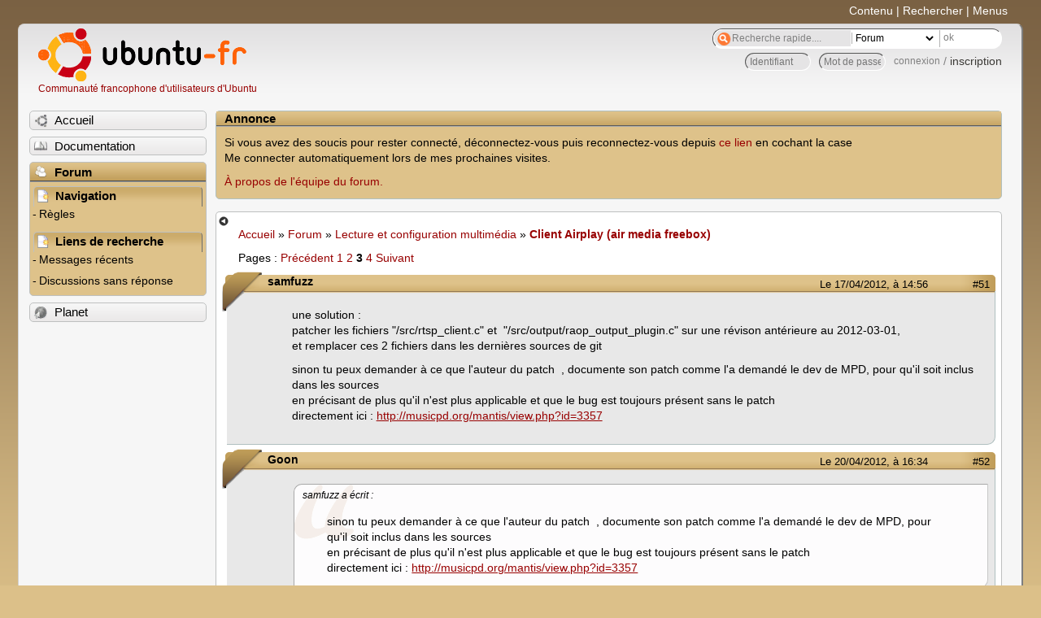

--- FILE ---
content_type: text/html; charset=utf-8
request_url: https://forum.ubuntu-fr.org/viewtopic.php?pid=9419101
body_size: 62889
content:

<!DOCTYPE html PUBLIC "-//W3C//DTD XHTML 1.0 Strict//EN" "http://www.w3.org/TR/xhtml1/DTD/xhtml1-strict.dtd">
<html xmlns="http://www.w3.org/1999/xhtml" xml:lang="fr" lang="fr" dir="ltr">
<head>
<meta http-equiv="Content-Type" content="text/html; charset=utf-8" />
<!---->
<title>Client Airplay (air media freebox) (Page 3) / Lecture et configuration multimédia / Forum Ubuntu-fr.org</title>
      
    <link rel="shortcut icon" href="//www-static.ubuntu-fr.org/theme2010/images/commun/ubuntu/icone.png"/>
          <link rel="stylesheet" media="screen" type="text/css" title="Design Ubuntu" href="//www-static.ubuntu-fr.org/theme2010/css/forum.css" />
    <link rel="stylesheet" media="screen" type="text/css" title="Design Ubuntu" href="//www-static.ubuntu-fr.org/theme2010/css/forum-ubuntu.css" />





<link rel="stylesheet" type="text/css" href="style/Ubuntu.css" />
    <script type="text/javascript" src="//www-static.ubuntu-fr.org/theme2010/js/common.js"></script> 
    <script type="text/javascript">
    var menu_hidden=0;
    </script>
    <script type="text/javascript" src="//www-static.ubuntu-fr.org/theme2010/js/menu.js"></script>
  
<!--[if lte IE 6]><script type="text/javascript" src="style/imports/minmax.js"></script><![endif]-->
<link rel="canonical" href="viewtopic.php?id=655241&amp;p=3" title="Page 3" />
<link rel="prev" href="viewtopic.php?id=655241&amp;p=2" title="Page 2" />
<link rel="next" href="viewtopic.php?id=655241&amp;p=4" title="Page 4" />
</head>

<body>
  <div id="accessibar">
    <a href="#main" tabindex="1">Contenu</a> | <a href="#qsearch__in" tabindex="2">Rechercher</a> | <a href="#navigation" tabindex="3">Menus</a>
  </div>
  <div id="punviewtopic">
    <div id="page">

      <div id="header">
        <div id="logo">
          <h1>Ubuntu-fr</h1>
          <a href="http://www.ubuntu-fr.org" title="Accueil">Communauté francophone d'utilisateurs d'Ubuntu</a>
        </div>

        <form action="search_ubuntufr.php" id="search">
          <fieldset>
            <input type="text" value="Recherche rapide...." id="qsearch__in" accesskey="f" name="q" title="[F]" size="34" />
            <select name="tsearch">
              <option value="wiki">Documentation</option>
              <option  value="forum" selected="selected">Forum</option>
              <option  value="planet" >Planet</option>
            </select>
            <input type="submit" value="ok" class="button" title="Chercher" />
          </fieldset>
        </form>

        <div id="brdwelcome" class="inbox">
			<form action="login.php?action=in" accept-charset="utf-8" id="login_top" method="post"><fieldset>
  <input type="hidden" name="form_sent" value="1" />
<input type="hidden" name="redirect_url" value="//forum.ubuntu-fr.org/viewtopic.php?pid=9419101" />
<input type="text" placeholder="Identifiant" required="required" title="Entrez votre identifiant" name="req_username" size="9" /><input type="password" placeholder="Mot de passe" required="required" title="Entrez votre mot de passe" name="req_password" size="9" /><input type="submit" value="connexion" id="connect" /> / <a href="register.php">inscription</a></fieldset></form>
			<div class="clearer"></div>
		</div>
 
        <div class="clearer"></div>
      </div>

      <div id="navigation">
        <ul>
          <li class="menu"><a id="menu-accueil" class="title" href="http://www.ubuntu-fr.org"><span>Accueil</span></a></li>
          <li class="menu"><a id="menu-doc" class="title" href="http://doc.ubuntu-fr.org" title="Documentation Ubuntu francophone"><span>Documentation</span></a></li>
          <li class="menu" id="active" >
            <a id="menu-forum" class="title" href="index.php" title="Index du forum"><span>Forum</span></a>
            <ul>
              <li class="cat">
                <h2>Navigation</h2>
                <div class="inbox">
			<ul>
				<li id="navrules"><a href="misc.php?action=rules" title="Charte du Forum Ubuntu-fr">Règles</a></li>
				<li id="navregister"><a href="register.php">Inscription</a></li>
				<li id="navlogin"><a href="login.php">Identification</a></li>
			</ul>
		</div>
              </li>
              
		<li class="cat"><h2>Liens de recherche</h2>
		<div id="brdmenu" class="inbox">
			<ul>
				<li><a href="search.php?action=show_24h" title="300 dernières discussions actives">Messages récents</a></li>
				<li><a href="search.php?action=show_unanswered" title="300 dernières discussions sans réponse">Discussions sans réponse</a></li>
			</ul>
		</div></li>
	
            </ul>
          </li>
          <li class="menu"><a id="menu-planet" class="title" href="http://planet.ubuntu-fr.org"><span>Planet</span></a></li>
        </ul>
        <div class="clearer"></div>
      </div>
    
      <div id="wrapper">
        <div id="announce" class="block">
	<div class="hd"><h2><span>Annonce</span></h2></div>
	<div class="box">
		<div id="announce-block" class="inbox">
			<div class="usercontent"><!--p><b>La documentation est malheureusement en panne au 1er janvier 2026.</b><br><b style="color:red;">Elle reste cependant accessible sur le miroir <a href="https://doc.xunga.org/">doc.xunga.org</a></b> (en lecture seule).</p-->
<p>Si vous avez des soucis pour rester connecté, déconnectez-vous puis reconnectez-vous depuis <a href='https://forum.ubuntu-fr.org/login.php'>ce lien</a> en cochant la case <br/>Me connecter automatiquement lors de mes prochaines visites.</p><p><a href='https://doc.ubuntu-fr.org/groupes/ubuntu-fr-forum'>À propos de l'équipe du forum.</a></p></div>
		</div>
	</div>
</div>
        <div id="main">
          <div id="hidemenu" title="Masquer le menu"></div><!--
	<div id="hidemenu"><a accesskey="z" title="Masquer le menu - AccessKey Z" href="javascript:switchMenuVisible()"><span>&nbsp;</span></a></div>-->
          <div class="linkst">
	<div class="inbox crumbsplus">
		<ul class="crumbs">
				<li><a href="http://www.ubuntu-fr.org" name="Accueil">Accueil</a></li>
				<li><span>»&#160;</span><a href="index.php">Forum</a></li>
				<li><span>»&#160;</span><a href="viewforum.php?id=17">Lecture et configuration multimédia</a></li>
				<li><span>»&#160;</span><strong><a href="viewtopic.php?id=655241">Client Airplay (air media freebox)</a></strong></li>
		</ul>
		<div class="pagepost">
			<p class="pagelink conl"><span class="pages-label">Pages&#160;: </span><a rel="prev" class="item1" href="viewtopic.php?id=655241&amp;p=2">Précédent</a> <a href="viewtopic.php?id=655241">1</a> <a href="viewtopic.php?id=655241&amp;p=2">2</a> <strong>3</strong> <a href="viewtopic.php?id=655241&amp;p=4">4</a> <a rel="next" href="viewtopic.php?id=655241&amp;p=4">Suivant</a></p>
		</div>
		<div class="clearer"></div>
	</div>
</div>

<div id="p8850501" class="blockpost rowodd blockpost1">
	<h2><span><span class="conr">#51</span> <a href="viewtopic.php?pid=8850501#p8850501">Le 17/04/2012, à 14:56</a></span></h2>
	<div class="box">
		<div class="inbox">
			<div class="postbody">
				<div class="postleft">
					<dl>
						<dt><strong>samfuzz</strong></dt>
											</dl>
				</div>
				<div class="postright">
					<h3>Re&#160;: Client Airplay (air media freebox)</h3>
					<div class="postmsg">
						<p>une solution :<br />patcher les fichiers &quot;/src/rtsp_client.c&quot; et&#160; &quot;/src/output/raop_output_plugin.c&quot; sur une révison antérieure au 2012-03-01,<br />et remplacer ces 2 fichiers dans les dernières sources de git</p><p>sinon tu peux demander à ce que l&#039;auteur du patch&#160; , documente son patch comme l&#039;a demandé le dev de MPD, pour qu&#039;il soit inclus dans les sources<br />en précisant de plus qu&#039;il n&#039;est plus applicable et que le bug est toujours présent sans le patch<br />directement ici : <a href="http://musicpd.org/mantis/view.php?id=3357" rel="nofollow">http://musicpd.org/mantis/view.php?id=3357</a></p>
					</div>
				</div>
			</div>
		</div>
		<div class="inbox">
			<div class="postfoot clearb">
				<div class="postfootleft"><p><span>Hors ligne</span></p></div>
			</div>
		</div>
	</div>
</div>

<div id="p8891151" class="blockpost roweven">
	<h2><span><span class="conr">#52</span> <a href="viewtopic.php?pid=8891151#p8891151">Le 20/04/2012, à 16:34</a></span></h2>
	<div class="box">
		<div class="inbox">
			<div class="postbody">
				<div class="postleft">
					<dl>
						<dt><strong>Goon</strong></dt>
											</dl>
				</div>
				<div class="postright">
					<h3>Re&#160;: Client Airplay (air media freebox)</h3>
					<div class="postmsg">
						<div class="quotebox"><cite>samfuzz a écrit&#160;:</cite><blockquote><div><p>sinon tu peux demander à ce que l&#039;auteur du patch&#160; , documente son patch comme l&#039;a demandé le dev de MPD, pour qu&#039;il soit inclus dans les sources<br />en précisant de plus qu&#039;il n&#039;est plus applicable et que le bug est toujours présent sans le patch<br />directement ici : <a href="http://musicpd.org/mantis/view.php?id=3357" rel="nofollow">http://musicpd.org/mantis/view.php?id=3357</a></p></div></blockquote></div><p>C&#039;est ce que je faisais et qui me générait l&#039;erreur de compilation.</p><p>Par contre en compilant le dernier git dimanche dernier, j&#039;ai toujours tous ces problèmes : si j&#039;ai le malheur de faire stop, mpd plante ; si la Freebox s&#039;éteint, mpd plante ; si je désélectionne une des deux sorties Airplay, mpd plante... Le pire c&#039;est que je me fais engueuler par ma femme <img src="http://forum.ubuntu-fr.org/img/smilies/big_smile.png" width="15" height="15" alt="big_smile" /></p>
					</div>
				</div>
			</div>
		</div>
		<div class="inbox">
			<div class="postfoot clearb">
				<div class="postfootleft"><p><span>Hors ligne</span></p></div>
			</div>
		</div>
	</div>
</div>

<div id="p8934461" class="blockpost rowodd">
	<h2><span><span class="conr">#53</span> <a href="viewtopic.php?pid=8934461#p8934461">Le 23/04/2012, à 21:09</a></span></h2>
	<div class="box">
		<div class="inbox">
			<div class="postbody">
				<div class="postleft">
					<dl>
						<dt><strong>Goon</strong></dt>
											</dl>
				</div>
				<div class="postright">
					<h3>Re&#160;: Client Airplay (air media freebox)</h3>
					<div class="postmsg">
						<p>Quelqu&#039;un saurait me guider pour compiler une &quot;vieille&quot; version de MPD sur lequel le patch compile ? Je sais me servir de svn mais git je galère...</p>
					</div>
				</div>
			</div>
		</div>
		<div class="inbox">
			<div class="postfoot clearb">
				<div class="postfootleft"><p><span>Hors ligne</span></p></div>
			</div>
		</div>
	</div>
</div>

<div id="p9419101" class="blockpost roweven">
	<h2><span><span class="conr">#54</span> <a href="viewtopic.php?pid=9419101#p9419101">Le 26/05/2012, à 18:17</a></span></h2>
	<div class="box">
		<div class="inbox">
			<div class="postbody">
				<div class="postleft">
					<dl>
						<dt><strong>lyrix</strong></dt>
												<dd class="postavatar"><img src="http://forum.ubuntu-fr.org/img/avatars/46948.png?m=1310129728" width="48" height="48" alt="" /></dd>
					</dl>
				</div>
				<div class="postright">
					<h3>Re&#160;: Client Airplay (air media freebox)</h3>
					<div class="postmsg">
						<p>Salut, <br />Il y a un truc que je comprends pas trop bien.</p><p>La freebox V6 utilise shareport, un portage open source de airport express . Donc d&#039;un point de vue client, shareport == airport express&#160; ?</p><p>Ensuite, j&#039;ai trouvé cet article de 2009 : <a href="http://www.1ph0ne.com/2009/10/16/how-to-setup-ubuntu-to-works-with-airport-express/" rel="nofollow">http://www.1ph0ne.com/2009/10/16/how-to … t-express/</a></p><p>Du coup &quot;on&quot; a tout pour réussir non ?</p>
					</div>
				</div>
			</div>
		</div>
		<div class="inbox">
			<div class="postfoot clearb">
				<div class="postfootleft"><p><span>Hors ligne</span></p></div>
			</div>
		</div>
	</div>
</div>

<div id="p9424791" class="blockpost rowodd">
	<h2><span><span class="conr">#55</span> <a href="viewtopic.php?pid=9424791#p9424791">Le 27/05/2012, à 10:08</a></span></h2>
	<div class="box">
		<div class="inbox">
			<div class="postbody">
				<div class="postleft">
					<dl>
						<dt><strong>dinalex</strong></dt>
												<dd class="postavatar"><img src="http://forum.ubuntu-fr.org/img/avatars/86769.jpg?m=1326791513" width="55" height="60" alt="" /></dd>
					</dl>
				</div>
				<div class="postright">
					<h3>Re&#160;: Client Airplay (air media freebox)</h3>
					<div class="postmsg">
						<p>Et bien non:</p><p><a href="http://sourceforge.net/tracker/?func=detail&amp;aid=3438902&amp;group_id=119473&amp;atid=684236" rel="nofollow">http://sourceforge.net/tracker/?func=de … tid=684236</a></p><p>Shareport ne supporte toujours pas le protocole Airplay V1.</p>
					</div>
					<div class="postsignature postmsg"><hr /><p>&quot;Tous les ans, il y a de plus en plus de cons, mais cette année j&#039;ai l&#039;impression que les cons de l&#039;année prochaine sont déjà là...&quot;<br />Ubuntu 12.10 (64bits)<br />Intel® Core™ i5-3570K CPU @ 3.40GHz × 4 <br />RAM: 7,8 Gio, ASUS NVidia GeForce GT 640</p></div>
				</div>
			</div>
		</div>
		<div class="inbox">
			<div class="postfoot clearb">
				<div class="postfootleft"><p><span>Hors ligne</span></p></div>
			</div>
		</div>
	</div>
</div>

<div id="p9518971" class="blockpost roweven">
	<h2><span><span class="conr">#56</span> <a href="viewtopic.php?pid=9518971#p9518971">Le 03/06/2012, à 20:46</a></span></h2>
	<div class="box">
		<div class="inbox">
			<div class="postbody">
				<div class="postleft">
					<dl>
						<dt><strong>Goon</strong></dt>
											</dl>
				</div>
				<div class="postright">
					<h3>Re&#160;: Client Airplay (air media freebox)</h3>
					<div class="postmsg">
						<p>Bon, le plugin RAOP a carrément été supprimé de MPD parce qu&#039;il y a personne pour maintenir le plugin. <img src="http://forum.ubuntu-fr.org/img/smilies/sad.png" width="15" height="15" alt="sad" /></p>
					</div>
				</div>
			</div>
		</div>
		<div class="inbox">
			<div class="postfoot clearb">
				<div class="postfootleft"><p><span>Hors ligne</span></p></div>
			</div>
		</div>
	</div>
</div>

<div id="p9774811" class="blockpost rowodd">
	<h2><span><span class="conr">#57</span> <a href="viewtopic.php?pid=9774811#p9774811">Le 24/06/2012, à 20:07</a></span></h2>
	<div class="box">
		<div class="inbox">
			<div class="postbody">
				<div class="postleft">
					<dl>
						<dt><strong>Ttipi</strong></dt>
												<dd class="postavatar"><img src="http://forum.ubuntu-fr.org/img/avatars/95070.jpg?m=1310129734" width="60" height="60" alt="" /></dd>
					</dl>
				</div>
				<div class="postright">
					<h3>Re&#160;: Client Airplay (air media freebox)</h3>
					<div class="postmsg">
						<p>Désolé, je n&#039;ai pas pris le temps de lire tous les posts, mais il y a un truc qui marche terrible chez moi et qui est identifié à l&#039;adresse suivante: <a href="http://www.aldanet.fr/?p=219" rel="nofollow">http://www.aldanet.fr/?p=219</a>. Cela ne paraît pas très simple à installer pour un novice, mais le tuto est vraiment très bien fait et en français (tant pis pour le Basque, on verra la prochaine fois). Perso, j&#039;ai dû mettre 5mn à installer le bouzigue, et ça a fonctionné du premier pet.<br />Je suis peut-être hors sujet, mais je signale que le lien que je vous ai mis est sert à installer un &quot;<strong>serveur</strong>&quot; airplay sur Ubuntu 12.04. J&#039;utilise donc des périphériques Apple (iPhone et iTunes) sur lesquels sont stockés les musiques afin de les envoyer sur le PC Ubuntu qui diffuse le son.<br />Depuis mon iPhone 4 ou le iMac, la manip est totalement transparente et les iPériphériques n&#039;y voient que du feu en me proposant &quot;ubuntu-salon Airchannel&quot; comme source de sortie.<br />Encore une fois, chapeau bas au logiciel libre et à ses développeurs !</p>
						<p class="postedit"><em>Dernière modification par Ttipi (Le 24/06/2012, à 20:08)</em></p>
					</div>
					<div class="postsignature postmsg"><hr /><p>Nahi dukana hiretzat, besterentzat - Ce que tu veux pour toi, désire-le pour les autres.</p></div>
				</div>
			</div>
		</div>
		<div class="inbox">
			<div class="postfoot clearb">
				<div class="postfootleft"><p><span>Hors ligne</span></p></div>
			</div>
		</div>
	</div>
</div>

<div id="p9798311" class="blockpost roweven">
	<h2><span><span class="conr">#58</span> <a href="viewtopic.php?pid=9798311#p9798311">Le 26/06/2012, à 17:58</a></span></h2>
	<div class="box">
		<div class="inbox">
			<div class="postbody">
				<div class="postleft">
					<dl>
						<dt><strong>mito_man</strong></dt>
											</dl>
				</div>
				<div class="postright">
					<h3>Re&#160;: Client Airplay (air media freebox)</h3>
					<div class="postmsg">
						<p>Salut à tous,<br />pour tous ceux qui n&#039;auraient toujours pas réussi à lire la musique de leur pc sur les enceintes (haut-parleurs) de leur Freebox Révolution (Freebox v6) par le WiFi en utilisant le client/serveur de musique MPD, j&#039;ai fait un petit rassemblement des informations données par samfuzz et Goon. J&#039;espère que ça fonctionnera chez vous aussi ! (Testé sous Ubuntu 11.10 et 12.04)</p><p>Avant toute chose, n&#039;oubliez pas d&#039;activer le Airmédia (si ce n&#039;est pas déjà fait) dans votre <a href="http://mafreebox.freebox.fr/settings.php?page=net_fbxrop" rel="nofollow">interface de gestion de la Freebox Révolution</a>.</p><p>----------------------------------------------------------<br />INSTALLATION DE MPD<br />----------------------------------------------------------</p><p>Ouvrez un terminal et tapez (<em>merci samfuzz</em>) :</p><div class="codebox"><pre><code>sudo apt-get install -y git-core libao-dev zlib1g-dev libglib2.0-dev libasound2-dev libmp3lame-dev libvorbis-dev libogg-dev libflac-dev libshout3-dev libpulse-dev libmad0-dev libfaad-dev libaudiofile-dev libmpcdec-dev libid3tag0-dev zlib1g-dev libflac++-dev libwrap0-dev libwavpack-dev libsoup2.4-dev libsqlite3-dev libsamplerate0-dev libcurl4-openssl-dev libsoup2.4-dev libavahi-glib-dev libcdio-paranoia-dev libmms-dev build-essential automake autoconf libmpdclient-dev</code></pre></div><p>(Ceci devrait installer les paquets et dépendances nécessaires)</p><p>Une fois que c&#039;est fini tapez (<em>merci Goon</em>) :</p><div class="codebox"><pre><code>cd &amp;&amp; wget http://www.petit-fichier.fr/2013/01/16/rtsp-client/rtsp-client.c -O rtsp_client.c &amp;&amp; wget http://www.petit-fichier.fr/2013/01/16/raop-output-plugin/raop-output-plugin.c -O raop_output_plugin.c &amp;&amp; git clone git://git.musicpd.org/master/mpd.git &amp;&amp; cd mpd/ &amp;&amp; git checkout 3c3f1b7ff27c13b817a7a94ef7605e06c93e4ff2 &amp;&amp; cd &amp;&amp; mv raop_output_plugin.c mpd/src/output/ &amp;&amp; mv rtsp_client.c mpd/src/</code></pre></div><p>(Ceci télécharge les deux fichiers déjà patchés (rtsp_client.c et raop_output_plugin.c) puis télécharge LA BONNE VERSION DE MPD (pas la dernière) puis remplace les 2 fichiers originaux par les 2 fichiers patchés correspondants)</p><p>Une fois cela fait il ne reste plus qu&#039;à installer mpd donc :</p><div class="codebox"><pre><code>cd ~/mpd
./autogen.sh</code></pre></div><div class="codebox"><pre><code>make</code></pre></div><div class="codebox"><pre><code>sudo make install</code></pre></div><p>----------------------------------------------------------<br />CONFIGURATION DE MPD<br />----------------------------------------------------------</p><p>Ensuite on crée le fichier de configuration en copiant le fichier de configuration par défaut de mpd (mpdconf.example) dans le Dossier Personnel :</p><div class="codebox"><pre><code>sudo cp /usr/local/share/doc/mpd/mpdconf.example ~/.mpdconf</code></pre></div><p>Puis on crée le dossiers utilisateur de mpd (dossier caché dans le Dossier personnel) :</p><div class="codebox"><pre><code>cd &amp;&amp; mkdir -p .mpd/playlists</code></pre></div><p>Configuration de mpd (avec gedit ou autre éditeur de texte) : </p><div class="codebox"><pre><code>sudo gedit ~/.mpdconf</code></pre></div><p>Modifiez le chemin d&#039;accès au répertoire de musique et déquottez les lignes : music_directory, playlist_directory, db_file, log_file, state_file et sticker_file, mais pas la ligne : pid_file.<br />Donc chez moi ça donne ça :</p><div class="codebox"><pre><code>music_directory        &quot;~/Musique&quot;  ##Chemin d&#039;accès au répertoire de musique
playlist_directory        &quot;~/.mpd/playlists&quot;
db_file            &quot;~/.mpd/database&quot;
log_file            &quot;~/.mpd/log&quot;
#pid_file            &quot;~/.mpd/pid&quot;
state_file            &quot;~/.mpd/state&quot;
sticker_file            &quot;~/.mpd/sticker.sql&quot;</code></pre></div><p>Dans la zone des sorties audio (audio_output), vers la ligne 200, rajoutez (<em>merci samfuzz</em>) :</p><div class="codebox"><pre><code>audio_output {
  type &quot;raop&quot;
  name &quot;Freebox Server&quot;
  host &quot;192.168.0.254&quot; ##Adresse IP locale du Freebox Server(192.168.0.254 ou 192.168.1.254 parfois)
}

audio_output {
  type &quot;raop&quot;
  name &quot;Freebox Player&quot;
  host &quot;192.168.0.23&quot; ##Adresse IP locale du Freebox Player (192.168.0.23 ou 192.168.1.23 parfois)
}</code></pre></div><p>(Vous pouvez retrouver l&#039;adresse IP du Freebox Server dans <a href="http://mafreebox.freebox.fr/settings.php?page=net" rel="nofollow">l&#039;interface de gestion de votre Freebox</a> dans l&#039;onglet &quot;Réseau local&quot;)</p><p>N.B. : Mon fichier de configuration : <a href="http://www.petit-fichier.fr/2013/05/02/mpdconf/mpdconf." rel="nofollow">.mpdconf</a></p><p>----------------------------------------------------------<br />DEMARRAGE DU SERVEUR MPD<br />----------------------------------------------------------</p><p>Lancer mpd :</p><div class="codebox"><pre><code>mpd</code></pre></div><p>Le message suivant apparaît, mais c&#039;est normal :</p><div class="codebox"><pre><code>listen: bind to &#039;0.0.0.0:6600&#039; failed: Address already in use (continuing anyway, because binding to &#039;[::]:6600&#039; succeeded)</code></pre></div><p>La première fois que mpd se lance, un message d&#039;erreur concernant la database apparaît, ce message n&#039;apparaît plus après.</p><p>Vous devriez maintenant pouvoir écouter votre musique en utilisant le client MPD de votre choix (voir ci-dessous) sans avoir besoin de brancher des enceintes sur votre ordinateur. </p><p>P.S. : Redémarrez la Freebox et/ou Ubuntu si ça ne fonctionne pas du premier coup.</p><p>----------------------------------------------------------<br />CLIENTS MPD ET PAQUETS ADDITIONNELS<br />----------------------------------------------------------</p><p>- Clients MPD (indispensable) :<br /><a href="http://la-vache-libre.org/cantata-une-interface-agreable-pour-mpd/" rel="nofollow">Cantata</a><br /><a href="http://gmpc.wikia.com/wiki/Installation_GMPC_Ubuntu" rel="nofollow">GMPC</a><br /><a href="http://doc.ubuntu-fr.org/mpd_client" rel="nofollow">Etc...</a></p><p>- Paquets additionnels (facultatif) : <br />mpd-sima (Ajout automatique d&#039;une musique à la liste de lecture en cours)<br />mpd-sound-menu (Intégration de MPD au menu son de la barre de tâches)</p><p>- Petits bugs : Lecture accélérée sur certains types de mp3 ; en règle générale il est préférable d&#039;utiliser STOP pour arrêter la musique plutôt que PAUSE</p><p>J&#039;espère avoir été utile, et je remercie les intervenants de ce topic pour m&#039;avoir permis d&#039;utiliser ce service.</p><p>A bientôt, mito_man.</p>
						<p class="postedit"><em>Dernière modification par mito_man (Le 23/05/2013, à 13:26)</em></p>
					</div>
				</div>
			</div>
		</div>
		<div class="inbox">
			<div class="postfoot clearb">
				<div class="postfootleft"><p><span>Hors ligne</span></p></div>
			</div>
		</div>
	</div>
</div>

<div id="p9864951" class="blockpost rowodd">
	<h2><span><span class="conr">#59</span> <a href="viewtopic.php?pid=9864951#p9864951">Le 02/07/2012, à 06:58</a></span></h2>
	<div class="box">
		<div class="inbox">
			<div class="postbody">
				<div class="postleft">
					<dl>
						<dt><strong>scope3d</strong></dt>
											</dl>
				</div>
				<div class="postright">
					<h3>Re&#160;: Client Airplay (air media freebox)</h3>
					<div class="postmsg">
						<p>Bonjour , </p><p>J&#039; ai suivi ton tuto a la lettre mais je n&#039;arrive pas a lancer mpd . Pourrais tu faire un copié collé de ton fichier de configuration,</p><p>cordialement</p>
					</div>
				</div>
			</div>
		</div>
		<div class="inbox">
			<div class="postfoot clearb">
				<div class="postfootleft"><p><span>Hors ligne</span></p></div>
			</div>
		</div>
	</div>
</div>

<div id="p9877431" class="blockpost roweven">
	<h2><span><span class="conr">#60</span> <a href="viewtopic.php?pid=9877431#p9877431">Le 03/07/2012, à 05:42</a></span></h2>
	<div class="box">
		<div class="inbox">
			<div class="postbody">
				<div class="postleft">
					<dl>
						<dt><strong>scope3d</strong></dt>
											</dl>
				</div>
				<div class="postright">
					<h3>Re&#160;: Client Airplay (air media freebox)</h3>
					<div class="postmsg">
						<p>Bah, finalement j&#039;ai reussi a lancer mpd mais ca fonctionne plutot mal . Pas de son sur la freebox player et server malgré une configuration correcte des adresses ip. En revanche lorsque je dirige la sortie son vers le pc , ca marche mais il y a plein de micro coupures qui rendent&#160; une écoute agréable impossible . Si j&#039;utilise gmpc , il y a des pertes de connections avec le serveur : &quot; erreur de connection time out &quot; puis la connection s&#039;établi de nouveau et le son revient ;&#160; par contre avec ario j&#039;ai carrément des &quot;force close&quot; et je suis obligé de stopper/relancer manuellement mpd .</p>
					</div>
				</div>
			</div>
		</div>
		<div class="inbox">
			<div class="postfoot clearb">
				<div class="postfootleft"><p><span>Hors ligne</span></p></div>
			</div>
		</div>
	</div>
</div>

<div id="p9928941" class="blockpost rowodd">
	<h2><span><span class="conr">#61</span> <a href="viewtopic.php?pid=9928941#p9928941">Le 06/07/2012, à 21:06</a></span></h2>
	<div class="box">
		<div class="inbox">
			<div class="postbody">
				<div class="postleft">
					<dl>
						<dt><strong>xxxFeLiXxxx</strong></dt>
											</dl>
				</div>
				<div class="postright">
					<h3>Re&#160;: Client Airplay (air media freebox)</h3>
					<div class="postmsg">
						<p>Peut être ça va aider ?</p><p><a href="http://www.makeuseof.com/tag/apples-airtunes-ubuntulinux/" rel="nofollow">http://www.makeuseof.com/tag/apples-air … untulinux/</a></p><p>il est capable de voir deux serveur (chez moi ces sont : Freebox Player et Freebox Server) mais jamais réussi transférer le son...</p>
					</div>
				</div>
			</div>
		</div>
		<div class="inbox">
			<div class="postfoot clearb">
				<div class="postfootleft"><p><span>Hors ligne</span></p></div>
			</div>
		</div>
	</div>
</div>

<div id="p9956981" class="blockpost roweven">
	<h2><span><span class="conr">#62</span> <a href="viewtopic.php?pid=9956981#p9956981">Le 09/07/2012, à 18:15</a></span></h2>
	<div class="box">
		<div class="inbox">
			<div class="postbody">
				<div class="postleft">
					<dl>
						<dt><strong>scope3d</strong></dt>
											</dl>
				</div>
				<div class="postright">
					<h3>Re&#160;: Client Airplay (air media freebox)</h3>
					<div class="postmsg">
						<p>Salut, merci pour ton lien, mais en fait on retombe sur ce qui est deja décrit dans la doc et sur le début du topic a savoir le plugin raop n&#039;est pas compatible avec le module Airplay de la freebox , effectivement le pc voit bien le player et le serveur mais pour l&#039;instant c&#039;est tout . Je referais des essais le jour ou j&#039;installerai 12.04 sur mon nouveau laptop . A ce propos celui ci est compatible WIDI , cette nouvelle technologie semble encore plus prometteuse que l&#039;airplay , apparemment il serait possible de streamer son et video jusqu&#039; en 1080p sous reserve évidemment de posseder un récepteur compatible......&#160; &#160;on s&#039;en sort jamais&#160; <img src="http://forum.ubuntu-fr.org/img/smilies/lol.png" width="15" height="15" alt="lol" /><br /> ,</p>
					</div>
				</div>
			</div>
		</div>
		<div class="inbox">
			<div class="postfoot clearb">
				<div class="postfootleft"><p><span>Hors ligne</span></p></div>
			</div>
		</div>
	</div>
</div>

<div id="p10000491" class="blockpost rowodd">
	<h2><span><span class="conr">#63</span> <a href="viewtopic.php?pid=10000491#p10000491">Le 12/07/2012, à 18:58</a></span></h2>
	<div class="box">
		<div class="inbox">
			<div class="postbody">
				<div class="postleft">
					<dl>
						<dt><strong>Janus24</strong></dt>
											</dl>
				</div>
				<div class="postright">
					<h3>Re&#160;: Client Airplay (air media freebox)</h3>
					<div class="postmsg">
						<p>J&#039;ai suivi le tutoriel de mito_man mais quand je lance mpd j&#039;ai cette erreur</p><div class="codebox"><pre><code>listen: bind to &#039;0.0.0.0:6600&#039; failed: Address already in use (continuing anyway, because binding to &#039;[::]:6600&#039; succeeded)</code></pre></div><p>Voila à quoi ressemble le fichier ~/.mpdconf</p><div class="codebox"><pre class="vscroll"><code># An example configuration file for MPD
# See the mpd.conf man page for a more detailed description of each parameter.


music_directory        &quot;/home/janus24/Musique&quot;
playlist_directory        &quot;~/.mpd/playlists&quot;
db_file            &quot;~/.mpd/database&quot;
log_file            &quot;~/.mpd/log&quot;
#pid_file            &quot;~/.mpd/pid&quot;
state_file            &quot;~/.mpd/state&quot;
sticker_file            &quot;~/.mpd/sticker.sql&quot;


# General music daemon options ################################################
#
# This setting specifies the user that MPD will run as. MPD should never run as
# root and you may use this setting to make MPD change its user ID after
# initialization. This setting is disabled by default and MPD is run as the
# current user.
#
#user                &quot;nobody&quot;
#
# This setting specifies the group that MPD will run as. If not specified
# primary group of user specified with &quot;user&quot; setting will be used (if set).
# This is useful if MPD needs to be a member of group such as &quot;audio&quot; to
# have permission to use sound card.
#
#group                &quot;nogroup&quot;
#
# This setting sets the address for the daemon to listen on. Careful attention
# should be paid if this is assigned to anything other then the default, any.
# This setting can deny access to control of the daemon.
#
# For network
#bind_to_address        &quot;any&quot;
#
# And for Unix Socket
#bind_to_address        &quot;~/.mpd/socket&quot;
#
# This setting is the TCP port that is desired for the daemon to get assigned
# to.
#
#port                &quot;6600&quot;
#
# This setting controls the type of information which is logged. Available 
# setting arguments are &quot;default&quot;, &quot;secure&quot; or &quot;verbose&quot;. The &quot;verbose&quot; setting
# argument is recommended for troubleshooting, though can quickly stretch
# available resources on limited hardware storage.
#
#log_level            &quot;default&quot;
#
# If you have a problem with your MP3s ending abruptly it is recommended that 
# you set this argument to &quot;no&quot; to attempt to fix the problem. If this solves
# the problem, it is highly recommended to fix the MP3 files with vbrfix
# (available from &lt;http://www.willwap.co.uk/Programs/vbrfix.php&gt;), at which
# point gapless MP3 playback can be enabled.
#
#gapless_mp3_playback            &quot;yes&quot;
#
# Setting &quot;restore_paused&quot; to &quot;yes&quot; puts MPD into pause mode instead
# of starting playback after startup.
#
#restore_paused &quot;no&quot;
#
# This setting enables MPD to create playlists in a format usable by other
# music players.
#
#save_absolute_paths_in_playlists    &quot;no&quot;
#
# This setting defines a list of tag types that will be extracted during the 
# audio file discovery process. Optionally, &#039;comment&#039; can be added to this
# list.
#
#metadata_to_use    &quot;artist,album,title,track,name,genre,date,composer,performer,disc&quot;
#
# This setting enables automatic update of MPD&#039;s database when files in 
# music_directory are changed.
#
#auto_update    &quot;yes&quot;
#
# Limit the depth of the directories being watched, 0 means only watch
# the music directory itself.  There is no limit by default.
#
#auto_update_depth &quot;3&quot;
#
###############################################################################


# Symbolic link behavior ######################################################
#
# If this setting is set to &quot;yes&quot;, MPD will discover audio files by following 
# symbolic links outside of the configured music_directory.
#
#follow_outside_symlinks    &quot;yes&quot;
#
# If this setting is set to &quot;yes&quot;, MPD will discover audio files by following
# symbolic links inside of the configured music_directory.
#
#follow_inside_symlinks        &quot;yes&quot;
#
###############################################################################


# Zeroconf / Avahi Service Discovery ##########################################
#
# If this setting is set to &quot;yes&quot;, service information will be published with
# Zeroconf / Avahi.
#
#zeroconf_enabled        &quot;yes&quot;
#
# The argument to this setting will be the Zeroconf / Avahi unique name for
# this MPD server on the network.
#
#zeroconf_name            &quot;Music Player&quot;
#
###############################################################################


# Permissions #################################################################
#
# If this setting is set, MPD will require password authorization. The password
# can setting can be specified multiple times for different password profiles.
#
#password                        &quot;password@read,add,control,admin&quot;
#
# This setting specifies the permissions a user has who has not yet logged in. 
#
#default_permissions             &quot;read,add,control,admin&quot;
#
###############################################################################


# Input #######################################################################
#

input {
        plugin &quot;curl&quot;
#       proxy &quot;proxy.isp.com:8080&quot;
#       proxy_user &quot;user&quot;
#       proxy_password &quot;password&quot;
}

#
###############################################################################

# Audio Output ################################################################
#
# MPD supports various audio output types, as well as playing through multiple 
# audio outputs at the same time, through multiple audio_output settings 
# blocks. Setting this block is optional, though the server will only attempt
# autodetection for one sound card.
#
# See &lt;http://mpd.wikia.com/wiki/Configuration#Audio_Outputs&gt; for examples of 
# other audio outputs.
#
# An example of an ALSA output:
#
#audio_output {
#    type        &quot;alsa&quot;
#    name        &quot;My ALSA Device&quot;
##    device        &quot;hw:0,0&quot;    # optional
##    format        &quot;44100:16:2&quot;    # optional
##    mixer_type      &quot;hardware&quot;    # optional
##    mixer_device    &quot;default&quot;    # optional
##    mixer_control    &quot;PCM&quot;        # optional
##    mixer_index    &quot;0&quot;        # optional
#}
#
# An example of an OSS output:
#
#audio_output {
#    type        &quot;oss&quot;
#    name        &quot;My OSS Device&quot;
##    device        &quot;/dev/dsp&quot;    # optional
##    format        &quot;44100:16:2&quot;    # optional
##    mixer_type      &quot;hardware&quot;    # optional
##    mixer_device    &quot;/dev/mixer&quot;    # optional
##    mixer_control    &quot;PCM&quot;        # optional
#}
#
# An example of a shout output (for streaming to Icecast):
#
#audio_output {
#    type        &quot;shout&quot;
#    encoding    &quot;ogg&quot;            # optional
#    name        &quot;My Shout Stream&quot;
#    host        &quot;localhost&quot;
#    port        &quot;8000&quot;
#    mount        &quot;/mpd.ogg&quot;
#    password    &quot;hackme&quot;
#    quality        &quot;5.0&quot;
#    bitrate        &quot;128&quot;
#    format        &quot;44100:16:1&quot;
##    protocol    &quot;icecast2&quot;        # optional
##    user        &quot;source&quot;        # optional
##    description    &quot;My Stream Description&quot;    # optional
##    url        &quot;http://example.com&quot;    # optional
##    genre        &quot;jazz&quot;            # optional
##    public        &quot;no&quot;            # optional
##    timeout        &quot;2&quot;            # optional
##    mixer_type      &quot;software&quot;        # optional
#}

audio_output {
  type &quot;raop&quot;
  name &quot;Freebox Server&quot;
  host &quot;192.168.0.254&quot;
}

audio_output {
  type &quot;raop&quot;
  name &quot;Freebox Player&quot;
  host &quot;192.168.0.23&quot;
}

#
# An example of a recorder output:
#
#audio_output {
#    type        &quot;recorder&quot;
#    name        &quot;My recorder&quot;
#    encoder        &quot;vorbis&quot;        # optional, vorbis or lame
#    path        &quot;/var/lib/mpd/recorder/mpd.ogg&quot;
##    quality        &quot;5.0&quot;            # do not define if bitrate is defined
#    bitrate        &quot;128&quot;            # do not define if quality is defined
#    format        &quot;44100:16:1&quot;
#}
#
# An example of a httpd output (built-in HTTP streaming server):
#
#audio_output {
#    type        &quot;httpd&quot;
#    name        &quot;My HTTP Stream&quot;
#    encoder        &quot;vorbis&quot;        # optional, vorbis or lame
#    port        &quot;8000&quot;
#    bind_to_address    &quot;0.0.0.0&quot;        # optional, IPv4 or IPv6
##    quality        &quot;5.0&quot;            # do not define if bitrate is defined
#    bitrate        &quot;128&quot;            # do not define if quality is defined
#    format        &quot;44100:16:1&quot;
#    max_clients    &quot;0&quot;            # optional 0=no limit
#}
#
# An example of a pulseaudio output (streaming to a remote pulseaudio server)
#
#audio_output {
#    type        &quot;pulse&quot;
#    name        &quot;My Pulse Output&quot;
##    server        &quot;remote_server&quot;        # optional
##    sink        &quot;remote_server_sink&quot;    # optional
#}
#
## Example &quot;pipe&quot; output:
#
#audio_output {
#    type        &quot;pipe&quot;
#    name        &quot;my pipe&quot;
#    command        &quot;aplay -f cd 2&gt;/dev/null&quot;
## Or if you&#039;re want to use AudioCompress
#    command        &quot;AudioCompress -m | aplay -f cd 2&gt;/dev/null&quot;
## Or to send raw PCM stream through PCM:
#    command        &quot;nc example.org 8765&quot;
#    format        &quot;44100:16:2&quot;
#}
#
## An example of a null output (for no audio output):
#
#audio_output {
#    type        &quot;null&quot;
#    name        &quot;My Null Output&quot;
#    mixer_type      &quot;none&quot;            # optional
#}
#
# This setting will change all decoded audio to be converted to the specified
# format before being passed to the audio outputs. By default, this setting is
# disabled.
#
#audio_output_format        &quot;44100:16:2&quot;
#
# If MPD has been compiled with libsamplerate support, this setting specifies 
# the sample rate converter to use.  Possible values can be found in the 
# mpd.conf man page or the libsamplerate documentation. By default, this is
# setting is disabled.
#
#samplerate_converter        &quot;Fastest Sinc Interpolator&quot;
#
###############################################################################


# Normalization automatic volume adjustments ##################################
#
# This setting specifies the type of ReplayGain to use. This setting can have
# the argument &quot;off&quot;, &quot;album&quot; or &quot;track&quot;. See &lt;http://www.replaygain.org&gt;
# for more details. This setting is off by default.
#
#replaygain            &quot;album&quot;
#
# This setting sets the pre-amp used for files that have ReplayGain tags. By
# default this setting is disabled.
#
#replaygain_preamp        &quot;0&quot;
#
# This setting enables on-the-fly normalization volume adjustment. This will
# result in the volume of all playing audio to be adjusted so the output has 
# equal &quot;loudness&quot;. This setting is disabled by default.
#
#volume_normalization        &quot;no&quot;
#
###############################################################################


# MPD Internal Buffering ######################################################
#
# This setting adjusts the size of internal decoded audio buffering. Changing
# this may have undesired effects. Don&#039;t change this if you don&#039;t know what you
# are doing.
#
#audio_buffer_size        &quot;2048&quot;
#
# This setting controls the percentage of the buffer which is filled before 
# beginning to play. Increasing this reduces the chance of audio file skipping, 
# at the cost of increased time prior to audio playback.
#
#buffer_before_play        &quot;10%&quot;
#
###############################################################################


# Resource Limitations ########################################################
#
# These settings are various limitations to prevent MPD from using too many
# resources. Generally, these settings should be minimized to prevent security
# risks, depending on the operating resources.
#
#connection_timeout        &quot;60&quot;
#max_connections        &quot;10&quot;
#max_playlist_length        &quot;16384&quot;
#max_command_list_size        &quot;2048&quot;
#max_output_buffer_size        &quot;8192&quot;
#
###############################################################################


# Character Encoding ##########################################################
#
# If file or directory names do not display correctly for your locale then you 
# may need to modify this setting.
#
#filesystem_charset        &quot;UTF-8&quot;
#
# This setting controls the encoding that ID3v1 tags should be converted from.
#
#id3v1_encoding            &quot;ISO-8859-1&quot;
#
###############################################################################


# SIDPlay decoder #############################################################
#
# songlength_database:
#  Location of your songlengths file, as distributed with the HVSC.
#  The sidplay plugin checks this for matching MD5 fingerprints.
#  See http://www.c64.org/HVSC/DOCUMENTS/Songlengths.faq
#
# default_songlength:
#  This is the default playing time in seconds for songs not in the
#  songlength database, or in case you&#039;re not using a database.
#  A value of 0 means play indefinitely.
#
# filter:
#  Turns the SID filter emulation on or off.
#
#decoder {
#    plugin            &quot;sidplay&quot;
#    songlength_database    &quot;/media/C64Music/DOCUMENTS/Songlengths.txt&quot;
#    default_songlength    &quot;120&quot;
#    filter &quot;true&quot;
#}
#
###############################################################################</code></pre></div>
						<p class="postedit"><em>Dernière modification par Janus24 (Le 17/07/2012, à 19:26)</em></p>
					</div>
				</div>
			</div>
		</div>
		<div class="inbox">
			<div class="postfoot clearb">
				<div class="postfootleft"><p><span>Hors ligne</span></p></div>
			</div>
		</div>
	</div>
</div>

<div id="p11315571" class="blockpost roweven">
	<h2><span><span class="conr">#64</span> <a href="viewtopic.php?pid=11315571#p11315571">Le 29/10/2012, à 20:08</a></span></h2>
	<div class="box">
		<div class="inbox">
			<div class="postbody">
				<div class="postleft">
					<dl>
						<dt><strong>pyrignis</strong></dt>
											</dl>
				</div>
				<div class="postright">
					<h3>Re&#160;: Client Airplay (air media freebox)</h3>
					<div class="postmsg">
						<p>Bonjour.<br />Y a-t-il du nouveau sur ce sujet depuis la sortie d&#039;Ubuntu 12.10 ? quelqu&#039;un a-t-il une solution qui fonctionne pour faire sortir le son de l&#039;ordinateur sur la freebox?</p>
					</div>
				</div>
			</div>
		</div>
		<div class="inbox">
			<div class="postfoot clearb">
				<div class="postfootleft"><p><span>Hors ligne</span></p></div>
			</div>
		</div>
	</div>
</div>

<div id="p11416301" class="blockpost rowodd">
	<h2><span><span class="conr">#65</span> <a href="viewtopic.php?pid=11416301#p11416301">Le 06/11/2012, à 18:59</a></span></h2>
	<div class="box">
		<div class="inbox">
			<div class="postbody">
				<div class="postleft">
					<dl>
						<dt><strong>pyrignis</strong></dt>
											</dl>
				</div>
				<div class="postright">
					<h3>Re&#160;: Client Airplay (air media freebox)</h3>
					<div class="postmsg">
						<p>J&#039;ai suivit le tuto de mito_man mais mpd me donne un &quot;problem opening audio device&quot;. De plus je préférerait (on a toujours le droit de le souhaiter) pouvoir utiliser les lecteur musicaux de mon choix (j&#039;utilise particulièrement spotify qui ne sera jamais patché pour une telle utilisation).</p>
					</div>
				</div>
			</div>
		</div>
		<div class="inbox">
			<div class="postfoot clearb">
				<div class="postfootleft"><p><span>Hors ligne</span></p></div>
			</div>
		</div>
	</div>
</div>

<div id="p11542511" class="blockpost roweven">
	<h2><span><span class="conr">#66</span> <a href="viewtopic.php?pid=11542511#p11542511">Le 17/11/2012, à 15:00</a></span></h2>
	<div class="box">
		<div class="inbox">
			<div class="postbody">
				<div class="postleft">
					<dl>
						<dt><strong>moreje</strong></dt>
											</dl>
				</div>
				<div class="postright">
					<h3>Re&#160;: Client Airplay (air media freebox)</h3>
					<div class="postmsg">
						<p>j&#039;ai malheureusement l&#039;impression que ça n&#039;est une priorité ni pour les devs linux, ni pour les devs freebox <img src="http://forum.ubuntu-fr.org/img/smilies/sad.png" width="15" height="15" alt="sad" /></p>
					</div>
					<div class="postsignature postmsg"><hr /><p>***************************<br />PC NUC Intel I5 - 12 Go RAM<br />Ubuntu 22.04 x64<br />+++++++++++++++++</p></div>
				</div>
			</div>
		</div>
		<div class="inbox">
			<div class="postfoot clearb">
				<div class="postfootleft"><p><span>Hors ligne</span></p></div>
			</div>
		</div>
	</div>
</div>

<div id="p12679781" class="blockpost rowodd">
	<h2><span><span class="conr">#67</span> <a href="viewtopic.php?pid=12679781#p12679781">Le 23/02/2013, à 10:05</a></span></h2>
	<div class="box">
		<div class="inbox">
			<div class="postbody">
				<div class="postleft">
					<dl>
						<dt><strong>Bobinlive</strong></dt>
											</dl>
				</div>
				<div class="postright">
					<h3>Re&#160;: Client Airplay (air media freebox)</h3>
					<div class="postmsg">
						<p>Bonjour à tous</p><p>Toujours pas de solutions depuis la MAJ du firmware FB player du 20/02/2013 ???</p>
					</div>
				</div>
			</div>
		</div>
		<div class="inbox">
			<div class="postfoot clearb">
				<div class="postfootleft"><p><span>Hors ligne</span></p></div>
			</div>
		</div>
	</div>
</div>

<div id="p13280861" class="blockpost roweven">
	<h2><span><span class="conr">#68</span> <a href="viewtopic.php?pid=13280861#p13280861">Le 21/04/2013, à 16:52</a></span></h2>
	<div class="box">
		<div class="inbox">
			<div class="postbody">
				<div class="postleft">
					<dl>
						<dt><strong>tehoden</strong></dt>
												<dd class="postavatar"><img src="http://forum.ubuntu-fr.org/img/avatars/204693.gif?m=1336553310" width="50" height="50" alt="" /></dd>
					</dl>
				</div>
				<div class="postright">
					<h3>Re&#160;: Client Airplay (air media freebox)</h3>
					<div class="postmsg">
						<p>je reviens sur ce topic et le relancer un peu si quelqu&#039;un à des news ?? je suis preneur aussi, j&#039;en ai marre de tuer mon uptime pour redémarrer sous windows pour utiliser itunes et balancer ma musique de mon pc vers mon player V6 <img src="http://forum.ubuntu-fr.org/img/smilies/hmm.png" width="15" height="15" alt="hmm" /></p>
					</div>
				</div>
			</div>
		</div>
		<div class="inbox">
			<div class="postfoot clearb">
				<div class="postfootleft"><p><span>Hors ligne</span></p></div>
			</div>
		</div>
	</div>
</div>

<div id="p13397491" class="blockpost rowodd">
	<h2><span><span class="conr">#69</span> <a href="viewtopic.php?pid=13397491#p13397491">Le 01/05/2013, à 10:30</a></span></h2>
	<div class="box">
		<div class="inbox">
			<div class="postbody">
				<div class="postleft">
					<dl>
						<dt><strong>johndo</strong></dt>
											</dl>
				</div>
				<div class="postright">
					<h3>Re&#160;: Client Airplay (air media freebox)</h3>
					<div class="postmsg">
						<p>tu n&#039;est pas obligé de redémarrer ton pc ... monte une VM !</p>
					</div>
				</div>
			</div>
		</div>
		<div class="inbox">
			<div class="postfoot clearb">
				<div class="postfootleft"><p><span>Hors ligne</span></p></div>
			</div>
		</div>
	</div>
</div>

<div id="p13489471" class="blockpost roweven">
	<h2><span><span class="conr">#70</span> <a href="viewtopic.php?pid=13489471#p13489471">Le 09/05/2013, à 14:31</a></span></h2>
	<div class="box">
		<div class="inbox">
			<div class="postbody">
				<div class="postleft">
					<dl>
						<dt><strong>hypolite91</strong></dt>
												<dd class="postavatar"><img src="http://forum.ubuntu-fr.org/img/avatars/400931.jpg?m=1361887601" width="46" height="60" alt="" /></dd>
					</dl>
				</div>
				<div class="postright">
					<h3>Re&#160;: Client Airplay (air media freebox)</h3>
					<div class="postmsg">
						<p>Bonjour à toutes et à tous,</p><p>Merci janus24 et aux autres contributeurs des posts, ils mon permis d&#039;installer un lecteur mpd et d&#039;envoyer tous ça vers un raspberry sous raspbian.</p><p>ainsi j&#039;utilise le jack du raspi vers un ampli et tous fonctionne vous pouvez aussi utiliserl &#039;hdmi ou une carte son en usb. Il faut installer mpd sur le raspi.</p><p>Voici un lien: <a href="http://www.peyregne.info/wp/radio-internet-sur-raspberry-pi-partie-1-mpdmpc/" rel="nofollow">ici</a></p><p>Lors de l&#039;installation de mpd sur le pc ubuntu:</p><p>il suffit de changer ceci dans dans le ~/.mpdconf :</p><div class="codebox"><pre><code>audio_output {
  type &quot;raop&quot;
  name &quot;Raspbian&quot;
  host &quot;192.168.0.xx&quot; 
}</code></pre></div><br /><p>A noter pour les possesseur d&#039;ios 6.1 qu&#039;il y a la possibilité d&#039;installer shairport ( sur raspbian) et ainsi depuis le terminal ios envoyer également vers le raspi (connecter en ethernet ou wifi). (airplay)</p><p>Je n&#039;ai plus les liens pour le faire mais ils sont nombreux sur la toile. dsl j&#039;y est pas penser.</p><p>Bon surf</p>
						<p class="postedit"><em>Dernière modification par hypolite91 (Le 09/05/2013, à 16:45)</em></p>
					</div>
					<div class="postsignature postmsg"><hr /><p>ne t’arrête jamais de marcher..</p></div>
				</div>
			</div>
		</div>
		<div class="inbox">
			<div class="postfoot clearb">
				<div class="postfootleft"><p><span>Hors ligne</span></p></div>
			</div>
		</div>
	</div>
</div>

<div id="p14137051" class="blockpost rowodd">
	<h2><span><span class="conr">#71</span> <a href="viewtopic.php?pid=14137051#p14137051">Le 15/07/2013, à 10:53</a></span></h2>
	<div class="box">
		<div class="inbox">
			<div class="postbody">
				<div class="postleft">
					<dl>
						<dt><strong>matteli</strong></dt>
											</dl>
				</div>
				<div class="postright">
					<h3>Re&#160;: Client Airplay (air media freebox)</h3>
					<div class="postmsg">
						<p>Bonjour à tous,</p><p>Un début de résultat chez moi (avec xubunru 13.04):<br />En utilisant le module raop de pulse audio et stream2ip, j&#039;arrive à faire sortir le son de mon PC vers ma freebox player (airmedia) mais le streaming est lu a très haute vitesse (5s pour 3 min normalement).<br />Si quelqu&#039;un a une suggestion ?</p>
					</div>
				</div>
			</div>
		</div>
		<div class="inbox">
			<div class="postfoot clearb">
				<div class="postfootleft"><p><span>Hors ligne</span></p></div>
			</div>
		</div>
	</div>
</div>

<div id="p14140871" class="blockpost roweven">
	<h2><span><span class="conr">#72</span> <a href="viewtopic.php?pid=14140871#p14140871">Le 15/07/2013, à 20:18</a></span></h2>
	<div class="box">
		<div class="inbox">
			<div class="postbody">
				<div class="postleft">
					<dl>
						<dt><strong>Totor</strong></dt>
												<dd class="postavatar"><img src="http://forum.ubuntu-fr.org/img/avatars/5339.png?m=1310129729" width="60" height="60" alt="" /></dd>
					</dl>
				</div>
				<div class="postright">
					<h3>Re&#160;: Client Airplay (air media freebox)</h3>
					<div class="postmsg">
						<p>pour info :<br /><a href="http://forum.ubuntu-fr.org/viewtopic.php?id=1325121" rel="nofollow">AirMedia en bash</a></p>
					</div>
					<div class="postsignature postmsg"><hr /><p>-- Lucid Lynx --</p></div>
				</div>
			</div>
		</div>
		<div class="inbox">
			<div class="postfoot clearb">
				<div class="postfootleft"><p><span>Hors ligne</span></p></div>
			</div>
		</div>
	</div>
</div>

<div id="p14611901" class="blockpost rowodd">
	<h2><span><span class="conr">#73</span> <a href="viewtopic.php?pid=14611901#p14611901">Le 09/09/2013, à 16:17</a></span></h2>
	<div class="box">
		<div class="inbox">
			<div class="postbody">
				<div class="postleft">
					<dl>
						<dt><strong>samfuzz</strong></dt>
											</dl>
				</div>
				<div class="postright">
					<h3>Re&#160;: Client Airplay (air media freebox)</h3>
					<div class="postmsg">
						<p>une petite lueur d&#039;espoir <br />vu sur la liste pulseaudio<br />un patch pour raop2 / pulseaudio :<br /><a href="http://article.gmane.org/gmane.comp.audio.pulseaudio.general/18157" rel="nofollow">http://article.gmane.org/gmane.comp.aud … eral/18157</a></p><p>à suivre</p><p><a href="https://bugs.freedesktop.org/show_bug.cgi?id=42804" rel="nofollow">https://bugs.freedesktop.org/show_bug.cgi?id=42804</a></p>
						<p class="postedit"><em>Dernière modification par samfuzz (Le 09/09/2013, à 16:24)</em></p>
					</div>
				</div>
			</div>
		</div>
		<div class="inbox">
			<div class="postfoot clearb">
				<div class="postfootleft"><p><span>Hors ligne</span></p></div>
			</div>
		</div>
	</div>
</div>

<div id="p14798821" class="blockpost roweven">
	<h2><span><span class="conr">#74</span> <a href="viewtopic.php?pid=14798821#p14798821">Le 03/10/2013, à 17:20</a></span></h2>
	<div class="box">
		<div class="inbox">
			<div class="postbody">
				<div class="postleft">
					<dl>
						<dt><strong>Freed2screen</strong></dt>
											</dl>
				</div>
				<div class="postright">
					<h3>Re&#160;: Client Airplay (air media freebox)</h3>
					<div class="postmsg">
						<p>Bonjour à tous,</p><p>Une piste pêchée au hasard du web. Si un des spécialistes pouvait tester l&#039;affaire et nous montrez la voie.</p><p><a href="https://npmjs.org/package/airtunes" rel="nofollow">https://npmjs.org/package/airtunes</a></p>
					</div>
				</div>
			</div>
		</div>
		<div class="inbox">
			<div class="postfoot clearb">
				<div class="postfootleft"><p><span>Hors ligne</span></p></div>
			</div>
		</div>
	</div>
</div>

<div id="p14884121" class="blockpost rowodd">
	<h2><span><span class="conr">#75</span> <a href="viewtopic.php?pid=14884121#p14884121">Le 13/10/2013, à 11:22</a></span></h2>
	<div class="box">
		<div class="inbox">
			<div class="postbody">
				<div class="postleft">
					<dl>
						<dt><strong>pierre2mars</strong></dt>
											</dl>
				</div>
				<div class="postright">
					<h3>Re&#160;: Client Airplay (air media freebox)</h3>
					<div class="postmsg">
						<p>Bonjour,<br />je suis en train de tester le patch publié ici: <a href="http://hfujita.github.io/pulseaudio-raop2/" rel="nofollow">http://hfujita.github.io/pulseaudio-raop2/</a>, et j&#039;ai le plaisir de vous annoncer que ça marche nickel! En plus des instructions publiées ci-dessus, vérifiez que vous avez autopoint installé (sudo apt-get install autopoint). <br />Voila!</p><p>Pierre</p>
					</div>
				</div>
			</div>
		</div>
		<div class="inbox">
			<div class="postfoot clearb">
				<div class="postfootleft"><p><span>Hors ligne</span></p></div>
			</div>
		</div>
	</div>
</div>

<div class="postlinksb">
	<div class="inbox crumbsplus">
		<div class="pagepost">
			<p class="pagelink conl"><span class="pages-label">Pages&#160;: </span><a rel="prev" class="item1" href="viewtopic.php?id=655241&amp;p=2">Précédent</a> <a href="viewtopic.php?id=655241">1</a> <a href="viewtopic.php?id=655241&amp;p=2">2</a> <strong>3</strong> <a href="viewtopic.php?id=655241&amp;p=4">4</a> <a rel="next" href="viewtopic.php?id=655241&amp;p=4">Suivant</a></p>
		</div>
		<ul class="crumbs">
			<li><a href="index.php">Forum</a></li>
			<li><span>»&#160;</span><a href="viewforum.php?id=17">Lecture et configuration multimédia</a></li>
			<li><span>»&#160;</span><strong><a href="viewtopic.php?id=655241">Client Airplay (air media freebox)</a></strong></li>
		</ul>
		<div class="clearer"></div>
	</div>
</div>
        </div>

        <div id="footer">
          <div id="brdfooter" class="block">
	<h2><span>Pied de page des forums</span></h2>
	<div class="box">
		<div id="brdfooternav" class="inbox">
			<div class="conl">
				<form id="qjump" method="get" action="viewforum.php">
					<div><label><span>Atteindre<br /></span>
					<select name="id" onchange="window.location=('viewforum.php?id='+this.options[this.selectedIndex].value)">
						<optgroup label="Débuter avec Ubuntu">
							<option value="9">Questions et informations avant l&#039;installation</option>
							<option value="10">Installation d&#039;Ubuntu</option>
						</optgroup>
						<optgroup label="Configuration matérielle">
							<option value="27">Affichage et cartes graphiques</option>
							<option value="16">Accès internet et réseaux</option>
							<option value="79">Imprimantes et scanners</option>
							<option value="6">Autres types de matériel</option>
						</optgroup>
						<optgroup label="Utilisation générale">
							<option value="25">Installation de logiciels et changements de version</option>
							<option value="13">Bureautique et logiciels pour l&#039;internet et le réseau</option>
							<option value="17" selected="selected">Lecture et configuration multimédia</option>
							<option value="81">Création graphique, musicale et vidéo</option>
							<option value="40">Logiciels éducatifs</option>
							<option value="15">Jeux</option>
							<option value="78">Terminal, scripts et ligne de commande</option>
							<option value="65">Accessibilité</option>
							<option value="18">Autres logiciels et problèmes généraux</option>
							<option value="5">Archives</option>
						</optgroup>
						<optgroup label="Environnements">
							<option value="121">GNOME</option>
							<option value="66">KDE/Plasma</option>
							<option value="38">XFCE</option>
							<option value="101">LXQt / LXDE</option>
							<option value="201">Mate</option>
							<option value="204">Budgie</option>
							<option value="37">Unity</option>
							<option value="207">Cinnamon</option>
							<option value="41">Autres environnements et personnalisations d&#039;Ubuntu</option>
						</optgroup>
						<optgroup label="Utilisations avancées">
							<option value="51">Ubuntu en entreprise</option>
							<option value="28">Serveurs</option>
							<option value="63">Virtualisation et émulation</option>
							<option value="23">Trucs, astuces et scripts utiles</option>
							<option value="35">Développement et programmation</option>
							<option value="91">Sécurité</option>
							<option value="206">WSL - Ubuntu Core</option>
							<option value="131">Ubuntu Touch (smartphones et tablettes)</option>
							<option value="53">Version instable : 26.04 Resolute Raccoon</option>
						</optgroup>
						<optgroup label="Activités autour du libre">
							<option value="29">Événements</option>
							<option value="69">Vos développements libres</option>
							<option value="71">Vos sites sur le libre</option>
							<option value="73">Revendeurs libres</option>
						</optgroup>
						<optgroup label="Divers">
							<option value="42">Actualités autour du logiciel libre</option>
							<option value="21">À propos du site - Contribution(s)</option>
							<option value="171">Café Ubuntu</option>
						</optgroup>
						<optgroup label="Sous-forums">
							<option value="22">LiveCD/LiveUSB</option>
							<option value="7">Archives</option>
							<option value="205">NAS</option>
							<option value="181">Être ou ne pas être…?</option>
							<option value="111">Gnome2</option>
							<option value="82">WiFi</option>
							<option value="61">Wubi : installation dans Windows</option>
							<option value="4">Archive version instable</option>
							<option value="20">Autres architectures</option>
						</optgroup>
					</select></label>
					<input type="submit" value="Aller" accesskey="g" />
					</div>
				</form>
			</div>
			<div class="conr">
				<p id="poweredby">Propulsé par <a href="http://fluxbb.org/">FluxBB</a></p>
			</div>
			<div class="clearer"></div>
		</div>
	</div>
</div>
          <div class="end-box"><div><!-- Bottom corners --></div></div>
        </div>
      </div>

	    <div class="block-inner">

        <div class="content">
          <ul class="menu"><li class="leaf first contact"><a href="http://www.ubuntu-fr.org/contacts">Contact</a></li>
          </ul>
        </div>

        <div class="clearer"></div>
      </div>
    </div>
  </div>
  <!-- Inclusion du script pour les stats de Sp4rKy -->
  <!-- Piwik -->
<script type="text/javascript">
  var _paq = _paq || [];
  _paq.push(["setDomains", ["*.forum.ubuntu-fr.org","*.forum.ubuntu-fr.org"]]);
  _paq.push(['trackPageView']);
  _paq.push(['enableLinkTracking']);
  (function() {
    var u="//piwik.ubuntu-fr.org/";
    _paq.push(['setTrackerUrl', u+'piwik.php']);
    _paq.push(['setSiteId', 2]);
    var d=document, g=d.createElement('script'), s=d.getElementsByTagName('script')[0];
    g.type='text/javascript'; g.async=true; g.defer=true; g.src=u+'piwik.js'; s.parentNode.insertBefore(g,s);
  })();
</script>
<noscript><p><img src="//piwik.ubuntu-fr.org/piwik.php?idsite=2" style="border:0;" alt="" /></p></noscript>
<!-- End Piwik Code -->

</body>
</html>
